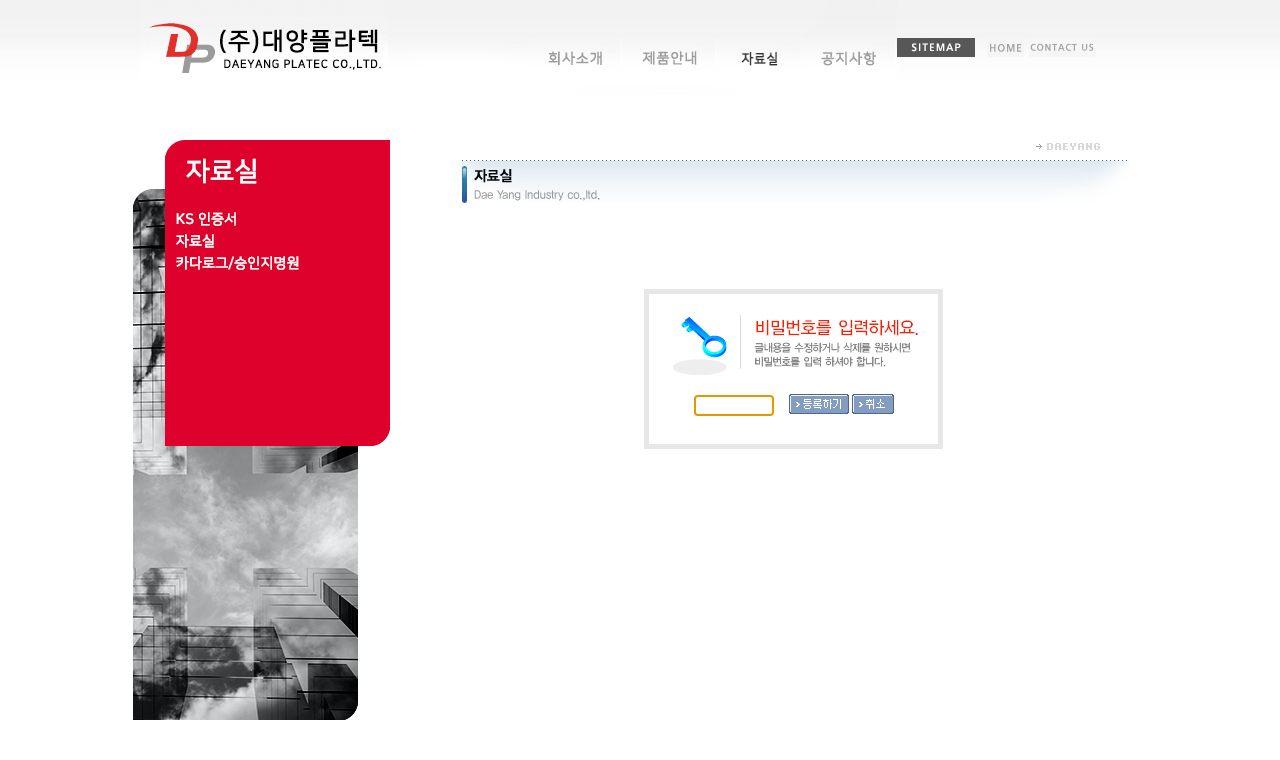

--- FILE ---
content_type: text/html; charset=EUC-KR
request_url: http://dypp.co.kr/h_board/delete.php?&bbs_id=6&page=4&doc_num=227
body_size: 11457
content:
<html>
<head>
<title>자료실 > 글삭제</title>
<meta http-equiv="Content-Type" content="text/html; charset=euc-kr">
<link href="./skin/board/basic2/style.css" rel="stylesheet" type="text/css">
</head>
<script language="JavaScript" type="text/JavaScript">
try {
	top.document.title='자료실 > 글삭제'
} catch (Exception) {
}
</script>
<body
>
<div align="center">

<html>
<head>
<meta http-equiv="Content-Type" content="text/html; charset=euc-kr" />
<title>▒ (주)대양플라텍 ▒</title>
<link href="css_.css" rel="stylesheet" type="text/css" />
<style type="text/css">
<!--
body {
	margin-left: 0px;
	margin-top: 0px;
	margin-right: 0px;
	margin-bottom: 0px;
}
.text {
	font-family: "굴림", "돋움", Seoul, "한강체";
	font-size: 12px;
	color: #000000;
	line-height: 15px;
}
.궁서 {
	font-family: "궁서";
	font-size: 12px;
	font-weight: bold;
	color: #000000;
}
.text1 {	font-family: "굴림", "돋움", Seoul, "한강체";
	font-size: 12px;
	color: #000000;
}
.style1 {
	color: #47878A;
	font-weight: bold;
}
-->
</style>
<script src="Scripts/AC_RunActiveContent.js" type="text/javascript"></script>
</head>

<body>

<!--상단 로고.네비-->

<table width="100%" border="0" cellspacing="0" cellpadding="0" align="center" background="img/m.top.bg.jpg" height="95">
   <tr>
    <td>&nbsp;</td>
    <td valign="top" width="1000">
    <table width="100%"  border="0" cellspacing="0" cellpadding="0">
      <tr>
      <td  width="248" height="95"><a href="/h_board/main.php"><img src="img/m.logo.jpg" width="248" height="95" border="0" /></a></td>
     
       <td width="509" height="95"  valign="top" background="img/m.topmenu.jpg">
       
       <table width="100%" border="0" cellspacing="0" cellpadding="0">
  <tr>
    <td height="38">&nbsp;</td>
  </tr>
</table>

      <!--�곷떒 �ㅻ퉬-->
       <table width="100%" border="0" cellspacing="0" cellpadding="0">
         <tr>
           <td >&nbsp;</td>
           <td width="95"><a href="/h_board/view_popup.php?bbs_id=mainFrame&page=1&doc_num=1" onMouseOut="MM_swapImgRestore()" onMouseOver="MM_swapImage('t1','','img/m.topmenu01.ov.jpg',1)"><img src="img/m.topmenu01.jpg" width="95" height="40" id="t1"></a></td>
           
           <td width="95"><a href="/h_board/view_popup.php?bbs_id=mainFrame&page=1&doc_num=5" onMouseOut="MM_swapImgRestore()" onMouseOver="MM_swapImage('t2','','img/m.topmenu02.ov.jpg',1)"><img src="img/m.topmenu02.jpg" width="95" height="40" id="t2"></a></td>
           
           
           <td width="85"><a href="/h_board/list.php?bbs_id=1" onMouseOut="MM_swapImgRestore()" onMouseOver="MM_swapImage('t3','','img/m.topmenu03.ov.jpg',1)"><img src="img/m.topmenu03.jpg" width="85" height="40" id="t3"></a></td>
           
           <td width="95"><a href="/h_board/list.php?bbs_id=3" onMouseOut="MM_swapImgRestore()" onMouseOver="MM_swapImage('t4','','img/m.topmenu04.ov.jpg',1)"><img src="img/m.topmenu04.jpg" width="95" height="40" id="t4"></a></td>
           
            <!-- <td width="95"><a href="/h_board/list.php?bbs_id=3" onMouseOut="MM_swapImgRestore()" onMouseOver="MM_swapImage('t5','','img/m.topmenu05.ov.jpg',1)"><img src="img/m.topmenu05.jpg" width="95" height="40" id="t5"></a></td>
            <td width="15">&nbsp;</td> -->
       </tr>
            </table>
             <!--�곷떒 �ㅻ퉬-->
         </td>
         
       <td valign="top" width="215" >
      <table width="100%" border="0" cellspacing="0" cellpadding="0">
         <tr>
           <td height="38" >&nbsp;</td>
           <td>&nbsp;</td>
           <td>&nbsp;</td>
           <td>&nbsp;</td>
           <td>&nbsp;</td>
           <td>&nbsp;</td>
         </tr>
         <tr>
           <td width="78" height="19" ><a href="/h_board/6-1.php"><img src="img/m.global.site.jpg" width="78" height="19" border="0" /></a></td>
           <td width="12"></td>
           <td width="37"><a href="/h_board/main.php"><img src="img/m.global.home.jpg" width="37" height="19" border="0" /></a></td>
           <td width="5"></td>
           <td><a href="/h_board/5-1.php"><img src="img/m.global.contact.jpg" width="66" height="19" border="0"/></a></td>
           <td>&nbsp;</td>
         </tr>
         <tr>
           <td>&nbsp;</td>
           <td>&nbsp;</td>
           <td>&nbsp;</td>
           <td>&nbsp;</td>
           <td>&nbsp;</td>
           <td>&nbsp;</td>
         </tr>
       </table></td>
       <td>&nbsp;</td>
      </tr>
    </table>
    </td>
	 <td>&nbsp;</td>
  </tr>
</table>    <!---상단로고.네비 끝 --->
    
    <table width="100%" border="0" cellspacing="0" cellpadding="0">
  <tr>
    <td height="45">&nbsp;</td>
  </tr>
</table> 

    <table width="100%" border="0" cellspacing="0" cellpadding="0" align="center">
  <tr>
    <td>&nbsp;</td>
    <td valign="top" width="257">

<script type="text/javascript">
function MM_swapImgRestore() { //v3.0
  var i,x,a=document.MM_sr; for(i=0;a&&i<a.length&&(x=a[i])&&x.oSrc;i++) x.src=x.oSrc;
}
function MM_preloadImages() { //v3.0
  var d=document; if(d.images){ if(!d.MM_p) d.MM_p=new Array();
    var i,j=d.MM_p.length,a=MM_preloadImages.arguments; for(i=0; i<a.length; i++)
    if (a[i].indexOf("#")!=0){ d.MM_p[j]=new Image; d.MM_p[j++].src=a[i];}}
}

function MM_findObj(n, d) { //v4.01
  var p,i,x;  if(!d) d=document; if((p=n.indexOf("?"))>0&&parent.frames.length) {
    d=parent.frames[n.substring(p+1)].document; n=n.substring(0,p);}
  if(!(x=d[n])&&d.all) x=d.all[n]; for (i=0;!x&&i<d.forms.length;i++) x=d.forms[i][n];
  for(i=0;!x&&d.layers&&i<d.layers.length;i++) x=MM_findObj(n,d.layers[i].document);
  if(!x && d.getElementById) x=d.getElementById(n); return x;
}

function MM_swapImage() { //v3.0
  var i,j=0,x,a=MM_swapImage.arguments; document.MM_sr=new Array; for(i=0;i<(a.length-2);i+=3)
   if ((x=MM_findObj(a[i]))!=null){document.MM_sr[j++]=x; if(!x.oSrc) x.oSrc=x.src; x.src=a[i+2];}
}
</script>
</head>

<body onload="MM_preloadImages('img/sub03.leftmenu01.ov.jpg','img/sub03.leftmenu02.ov.jpg')">
<table width="257"  height="63" border="0" cellspacing="0" cellpadding="0" background="img/sub03.bar.bg.jpg">
<table width="257"  height="581" border="0" cellspacing="0" cellpadding="0" background="img/sub03.bar.bg.jpg">
  <tr>
    <td valign="top">
  <table width="100%" border="0" cellspacing="0" cellpadding="0">
  <tr>
    <td height="68">&nbsp;</td>
  </tr>
</table>
<table width="100%" border="0" cellspacing="0" cellpadding="0">
  <tr>
    <td width="32">&nbsp;</td>
    <td height="22"><a href="/h_board/list.php?bbs_id=1" onmouseout="MM_swapImgRestore()" onmouseover="MM_swapImage('Image1','','img/sub03.leftmenu01.ov.jpg',1)"><img src="img/sub03.leftmenu01.jpg" width="225" height="22" id="Image1" border="0"/ ></a></td>
  </tr>
   <tr>
    <td >&nbsp;</td>
    <td ><a href="http://dypp.co.kr/h_board/list.php?bbs_id=6" onmouseout="MM_swapImgRestore()" onmouseover="MM_swapImage('Image2','','img/sub03.leftmenu02.ov.jpg',1)"><img src="img/sub03.leftmenu02.jpg" width="225" height="22" id="Image2" border="0"/></a></td>
  </tr>
   <tr>
    <td >&nbsp;</td>
    <td ><a href="/h_board/list.php?bbs_id=2" onmouseout="MM_swapImgRestore()" onmouseover="MM_swapImage('Image3','','img/sub04.leftmenu03.ov.jpg',0)"><img src="img/sub04.leftmenu03.jpg" width="225" height="22" id="Image3" border="0"/></a></td>
  </tr>
</table>
<table width="100%" border="0" cellspacing="0" cellpadding="0">
  <tr>
    <td>&nbsp;</td>
  </tr>
</table>
</td>
  </tr>
</table>
</body>
</html>    </td>
    <td width="50">&nbsp;</td>
    <td width="674" valign="top"><table width="707" border="0" cellspacing="0" cellpadding="0">
          <tr>
            <td colspan="3" align="right"><img src="images/logo.gif" width="117" height="19"></td>
          </tr>
          <tr>
            <td colspan="3"><img src="images/3-3a.gif" width="690" height="44"></td>
          </tr>
          <tr>
            <td colspan="3" align="center">&nbsp;</td>
          </tr>
          <tr>
            <td colspan="3" align="center" valign="top"><link rel=stylesheet href='./skin/board/basic2/style.css'>

<SCRIPT LANGUAGE="JavaScript">
<!--
function img_new_window(name,title) {
	if(name=='')
		return;
	var x=screen.width/2-150/2; //창을 화면 중앙으로 위치 
	var y=(screen.height-30)/2-150/2;
	window.open('./skin/board/basic2/img_view.php?image='+name+'&title='+title,'','width=150,height=150,scrollbars=1,resizable=1,top='+y+',left='+x)
}
//-->
</SCRIPT>
<!-- <table border=0 cellspacing=0 cellpadding=0 width=92%>
<tr>
	<td align=right>
		<a href=./mb_login.php?url=%2Fh_board%2Fdelete.php%3F%26bbs_id%3D6%26page%3D4%26doc_num%3D227 ><IMG src="./skin/board/basic2/images/head_img01.gif" border=0></a>
		<a href=./mb_join.php?url=%2Fh_board%2Fdelete.php%3F%26bbs_id%3D6%26page%3D4%26doc_num%3D227 ><IMG src="./skin/board/basic2/images/head_img02.gif" border=0></a>
		<a href=./mb_password.php?url=%2Fh_board%2Fdelete.php%3F%26bbs_id%3D6%26page%3D4%26doc_num%3D227 ><IMG src="./skin/board/basic2/images/head_img03.gif" border=0></a>
		<H----<IMG src="./skin/board/basic2/images/head_img04.gif" border=0></a>
		<H----<IMG src="./skin/board/basic2/images/head_img05.gif" border=0></a>
		<H----<IMG src="./skin/board/basic2/images/head_img06.gif" border=0></a>
		<H----<IMG src="./skin/board/basic2/images/head_img07.gif" border=0></a>
		<H----<IMG src="./skin/board/basic2/images/head_img08.gif" border=0></a>
	</td>
</tr>
</table> -->	<table width="92%" border="0" cellspacing="0" cellpadding="0" height="300">
  <tr>
    <td>
<div align="center">
<TABLE cellPadding=0 cellpadding=0 width="330" border=0>
<form name=form_password method=post action='/h_board/delete.php?&bbs_id=6&page=4&doc_num=227' enctype='multipart/form-data'>
<TR> 
	<TD align=middle> 
      <TABLE cellSpacing=5 cellPadding=0 border=0 bgColor=#e7e7e7>
    <TR> 
		<TD>
		<TABLE cellSpacing=0 cellPadding=0 bgColor=#ffffff border=0 height="150">
		<TR>
			<TD><IMG src="./skin/board/basic2/images/head_img12.gif" border=0></TD>
		</TR>
		<TR>
			    <TD valign="top"> 
                  <TABLE cellSpacing=0 cellPadding=0 border=0 align=center>
                    <TR>
				<TD align=right><INPUT type=password size=15 required name=old_password itemname='암호' style=width:80;height:21; class=b_input></TD>
				      <TD width=120 align=right> 
                        <INPUT type=image onfocus=this.blur() src="./skin/board/basic2/images/head_img10.gif"> <a href="javascript:history.back()" onfocus=this.blur()><IMG src="./skin/board/basic2/images/cancel.gif" border=0></a></TD>
			</TR>
			</TABLE>
			    </TD>
		</TR>
		</TABLE>
		</TD>
    </TR>
    </TABLE>
	</TD>
</TR>
</FORM>
</TABLE>
</div>
</td>
  </tr>
</table>
<SCRIPT LANGUAGE="JavaScript">
<!--
	document.form_password.old_password.focus();
//-->
</SCRIPT> </td></tr></table>

 </td>
    <td>&nbsp;</td>
  </tr>
</table>

<!-- 내용 끝 -->



<table width="100%" border="0" cellspacing="0" cellpadding="0">
  <tr>
    <td height="45">&nbsp;</td>
  </tr>
</table> 
     <!--하단 풋터--->
    <table width="100%" border="0" cellspacing="0" cellpadding="0"  align="center" background="img/m.footer.bg.jpg" height="130">
   <tr>
    <td>&nbsp;</td>
     <td valign="top" width="1000"><img src="img/m.footer.jpg" width="1000" height="130" /></td>
     <td>&nbsp;</td>
  </tr>
  </table>    <!--하단 풋터 끝--->


</body>
</html></div>
</body>
</html>
<script src="./skin/board/basic2/script.js"></script>


--- FILE ---
content_type: text/css
request_url: http://dypp.co.kr/h_board/skin/board/basic2/style.css
body_size: 3117
content:
BODY
{scrollbar-face-color:#eeeeee;
scrollbar-shadow-color:#cccccc;
scrollbar-highlight-color:#FFFFFF;
scrollbar-3dlight-color:#fafafa;
scrollbar-darkshadow-color:#ccccccF;
scrollbar-track-color:#ffffff;
scrollbar-arrow-color:#666666}

BODY,TD,input,DIV,form,TEXTAREA,center,pre,blockquote,select,option 
{font-size:9pt;font-family:돋움;color:#717171;line-height:140%}

A:link    {color:#717171;text-decoration:none;}
A:visited {color:#717171;text-decoration:none;}
A:active  {color:#717171;text-decoration:none;}
A:hover  {color:333333;text-decoration:underline;}

.tdh {height:15px;}
.tdm {height:24px;}
.tdn {background-color:#f7f7f7;height:22px;}
.tdmw {background-color:#f7f7f7;height:1px;}
.tdw {background-color:#f7f7f7;height:1px;}

.category {font-family:verdana;font-size:8pt;}
.v7 {font-family:verdana;font-size:7pt;}
.t7 {font-family:tahoma;font-size:7pt;}
.v71 {font-family:verdana;font-size:7pt;letter-spacing:-1px;}
.v7w {font-family:verdana;font-size:7pt;letter-spacing:-1px;color:aaaaaa}


.submit {border:1px solid cccccc;background-color:white; height=22px;width=60px;font-family:verdana;font-size:7pt;color:#555555}
.thm7 {font-family:tahoma;font-size:7pt;}
.thm8{font-family:tahoma;font-size:8pt;}
.ver7 {font-family:verdana;font-size:7pt;}
.ver8 {font-family:verdana;font-size:8pt;}

.input{background-color:#f1ede1;border-left:1px solid #f1ede1; border-right:1px solid #f1ede1; border-top:1px solid #f1ede1; border-bottom:1px solid #f1ede1; height:20px;}
.input_search{border:solid 1;border-color=eeeeee;background-color:#FFFFFF;height:18px}
.textarea {border:1px solid #f1ede1; font-family:verdana;font-size:8pt;border-top-color:#f1ede1; border-right-color:#f1ede1; border-bottom-color:#f1ede1; border-left-color:#f1ede1; background-color:#f1ede1}

.margin { padding-top:20px;padding-left:15px; padding-right:15px; padding-bottom:20px; text-align: justify; }
.margin_comment { padding-top:10px;padding-left:15px; padding-right:15px;  text-align: justify; }
.margin_left { padding-left:20px; padding-right:20px;text-align: justify; }

.list0 {background-color:#; height:25px; font-size:9pt;}
.list1 {background-color:#; height:25px; font-size:9pt;}
.b_input { color: #666666; font-size:9pt; border:solid 1 #cccccc;height : 19px; background-color:ffffff;}
.b_textarea { color: #666666; font-size:9pt; border:solid 1 #cccccc; background-color:ffffff; }


/*-타이틀 스타일 --*/
.st0	{color: #515032;font-size: 12pt;font-weight: bold;font-family: 돋움;line-height:16pt;letter-spacing:-1px}

/*-히스토리 스타일 --*/
.st1	{color:#333333;font-size:9pt; font-family:굴림;line-height:140%;letter-spacing:-1px}

/*-타이틀 스타일 --*/
.st2	{color:#b97311;font-size: 11pt;font-weight: bold;font-family: 돋움;line-height:22pt;letter-spacing:-1px}

/*-타이틀 스타일 --*/
.st3	{color:#666666;font-size: 20pt;font-weight: bold;font-family: 바탕;line-height:22pt;letter-spacing:-2px}

/*-히스토리 스타일 --*/
.st4	{color:#888888;font-size:8pt;font-family: 돋움;line-height:140%;letter-spacing:-1px}


--- FILE ---
content_type: text/css
request_url: http://dypp.co.kr/h_board/css_.css
body_size: 4330
content:
BODY {
	FONT-SIZE: 10pt; COLOR: #686868; FONT-FAMILY: 굴림,tahoma,verdana
}
TD {
	FONT-SIZE: 9pt; line-height:130%} COLOR: #000000; FONT-FAMILY: 고딕,tahoma,verdana
}
SELECT {
	FONT-SIZE: 9pt; COLOR: #000000; FONT-FAMILY: 굴림,tahoma,verdana
}
INPUT {
	FONT-SIZE: 9pt; COLOR: #000000; FONT-FAMILY: 굴림,tahoma,verdana
}
DIV {
	FONT-SIZE: 9pt;
	COLOR: #666666;
	FONT-FAMILY: "굴림", tahoma, verdana;
	word-spacing: normal;
	letter-spacing: normal;
	line-height: 18px;
}
FORM {
	FONT-SIZE: 9pt; COLOR: #000000; FONT-FAMILY: 굴림,tahoma,verdana
}
TEXTAREA {
	FONT-SIZE: 9pt; COLOR: #000000; FONT-FAMILY: 굴림,tahoma,verdana
}
CENTER {
	FONT-SIZE: 9pt; COLOR: #000000; FONT-FAMILY: 굴림,tahoma,verdana
}
OPTION {
	FONT-SIZE: 9pt; COLOR: #000000; FONT-FAMILY: 굴림,tahoma,verdana
}
PRE {
	FONT-SIZE: 9pt; COLOR: #000000; FONT-FAMILY: 굴림,tahoma,verdana
}
BLOCKQUOTE {
	FONT-SIZE: 9pt; COLOR: #000000; FONT-FAMILY: 굴림,tahoma,verdana
}
.px9 {
	FONT-SIZE: 8pt; FONT-FAMILY: "Tahoma", "Verdana", "굴림체"
}
.input {
	BORDER-RIGHT: 1px solid; BORDER-TOP: 1px solid; BORDER-LEFT: 1px solid; BORDER-BOTTOM: 1px solid; BACKGROUND-COLOR: white
}
.gongji {
	COLOR: white
}
.box {
	BORDER-RIGHT: #cccccc 2px solid; BORDER-TOP: #cccccc 2px solid; BORDER-LEFT: #cccccc 2px solid; BORDER-BOTTOM: #cccccc 2px solid
}
.boxpic {
	BORDER-RIGHT: #000000 1px solid; BORDER-TOP: #000000 1px solid; BORDER-LEFT: #000000 1px solid; BORDER-BOTTOM: #000000 1px solid
}
.title {
	FONT-SIZE: 20pt; FONT-FAMILY: tahoma,굴림
}
IMG {
	BORDER-RIGHT: medium none; BORDER-TOP: medium none; BORDER-LEFT: medium none; BORDER-BOTTOM: medium none
}
A:link {
	COLOR: black; TEXT-DECORATION: none
}
A:visited {
	COLOR: black; TEXT-DECORATION: none
}
A:active {
	TEXT-DECORATION: underline
}
A:hover {
	COLOR: #0033cc; TEXT-DECORATION: none
}
.link1:link {
	COLOR: #000000; TEXT-DECORATION: none
}
.link1:visited {
	COLOR: #666666; TEXT-DECORATION: underline
}
.link1:active {
	COLOR: #000000; TEXT-DECORATION: none
}
.link1:hover {
	COLOR: #ff9900; TEXT-DECORATION: none
}
.link2:link {
	COLOR: #336600; TEXT-DECORATION: none
}
.link2:visited {
	COLOR: #336600; TEXT-DECORATION: none
}
.link2:active {
	COLOR: #336600; TEXT-DECORATION: none
}
.link2:hover {
	COLOR: #ff9900; TEXT-DECORATION: underline
}
.redLink:link {
	COLOR: #0033cc; TEXT-DECORATION: underline
}
.redLink:visited {
	COLOR: #0033cc; TEXT-DECORATION: underline
}
.redLink:active {
	COLOR: #0033cc; TEXT-DECORATION: underline
}
.redLink:hover {
	COLOR: #0033cc; TEXT-DECORATION: none
}
.leftact {
	BORDER-RIGHT: #eeeeee 1px solid; BORDER-TOP: #eeeeee 1px solid; BORDER-LEFT: #eeeeee 1px solid; BORDER-BOTTOM: #eeeeee 1px solid; BACKGROUND-COLOR: #dddddd; TEXT-ALIGN: right
}
.leftinact {
	BORDER-RIGHT: #cccccc 1px solid; BORDER-TOP: #cccccc 1px solid; BORDER-LEFT: #cccccc 1px solid; BORDER-BOTTOM: #cccccc 1px solid; BACKGROUND-COLOR: #cccccc; TEXT-ALIGN: right
}
.unnamed1 {
	
}
.aaa {
	FONT-SIZE: 9pt; COLOR: #666666; LINE-HEIGHT: 13pt; FONT-FAMILY: "굴림", "돋움", "바탕"; TEXT-DECORATION: none
}
.bo {
	BORDER-RIGHT: thin; BORDER-TOP: thin; BORDER-LEFT: thin; WIDTH: auto; BORDER-BOTTOM: thin; HEIGHT: auto; BACKGROUND-COLOR: #ffffff
}
.bbb {
	FONT-SIZE: 10pt; COLOR: #006699; FONT-FAMILY: "굴림", "돋움", "바탕"
}
.ccc {
	FONT-SIZE: 7pt; FONT-FAMILY: "Geneva", "Arial", "Helvetica", "san-serif"
}
.bosline {
	BORDER-RIGHT: #339999 outset; BORDER-TOP: #339999 outset; BORDER-LEFT: #339999 outset; WIDTH: auto; BORDER-BOTTOM: #339999 outset; HEIGHT: auto
}
.button {
	BORDER-RIGHT: black 1px solid; BORDER-TOP: white 1px dashed; FONT-SIZE: 9pt; BORDER-LEFT: white 1px solid; BORDER-BOTTOM: black 1px solid
}
.button3 {
	BORDER-RIGHT: white 1px solid; BORDER-TOP: white 1px solid; FONT-SIZE: 9pt; BORDER-LEFT: white 1px solid; COLOR: white; BORDER-BOTTOM: white 1px solid; BACKGROUND-COLOR: #336699
}
.button2 {
	BORDER-RIGHT: white 1px solid; BORDER-TOP: white 1px solid; FONT-SIZE: 9pt; BORDER-LEFT: white 1px solid; COLOR: white; BORDER-BOTTOM: white 1px solid; BACKGROUND-COLOR: #999999
}
.box{border:1 solid #c0c0c0;background-color:#f9f9f9;}
.h10		{padding:10 0 0 0}				/* 1 depth 헤딩 마진 */
.l10		{padding:0 0 0 10}				/* 1 depth 헤딩 마진 */
.l20		{padding:0 0 0 20}				/* 1 depth 헤딩 마진 */
.h20		{padding:0 0 0 20}				/* 1 depth 헤딩 마진 */
.cont {font-weight:bold;} /* 본문 강조용 */


--- FILE ---
content_type: text/javascript
request_url: http://dypp.co.kr/h_board/skin/board/basic2/script.js
body_size: 12432
content:
if (REQUIRE_ONCE == null)
{
    // 한번만 실행되게
    var REQUIRE_ONCE = true;

    var wrestMsg = "";
    var wrestFld = null;
    var wrestFldDefaultColor = "f5ffff";
    var wrestFldBackColor = "ffe4e1";
    var arrAttr  = new Array ("required", "trim", "minlength", "email", "nospace");

    // subject 속성값을 얻어 return, 없으면 tag의 name을 넘김
    function wrestItemname(fld)
    {
        var itemname = fld.getAttribute("itemname");
        if (itemname != null && itemname != "")
            return itemname;
        else
            return fld.name;
    }

    // 양쪽 공백 없애기
    function wrestTrim(fld) 
    {
        var pattern = /(^\s*)|(\s*$)/g; // \s 공백 문자
        fld.value = fld.value.replace(pattern, "");
        return fld.value;
    }

    // 필수 입력 검사
    function wrestRequired(fld)
    {
        if (wrestTrim(fld) == "") {
            if (wrestFld == null) {
								if(fld.type == "select-one")
                	wrestMsg = wrestItemname(fld) + "을(를) 선택해주세요.\n";
								else
                	wrestMsg = wrestItemname(fld) + "는(은) 필수 입력사항입니다.\n";
                wrestFld = fld;
            }
        }
    }

    // 최소 길이 검사
    function wrestMinlength(fld)
    {
        var len = fld.getAttribute("minlength");
        if (fld.value.length < len) {
            if (wrestFld == null) {
                wrestMsg = wrestItemname(fld) + "는(은) 최소 " + len + "자 이상 입력하세요.\n";
                wrestFld = fld;
            }
        }
    }

    // 전자메일주소 형식 검사
    function wrestEmail(fld) 
    {
        if (!wrestTrim(fld)) return;

        //var pattern = /(\S+)@(\S+)\.(\S+)/; 전자메일주소에 한글 사용시
        var pattern = /([0-9a-zA-Z_-]+)@([0-9a-zA-Z_-]+)\.([0-9a-zA-Z_-]+)/;
        if (!pattern.test(fld.value)) {
            if (wrestFld == null) {
                wrestMsg = wrestItemname(fld) + "는(은) 전자메일주소 형식이 아닙니다.\n";
                wrestFld = fld;
            }
        }
    }

    // 공백 검사후 공백을 "" 로 변환
    function wrestNospace(fld)
    {
        var pattern = /(\s)/g; // \s 공백 문자
        if (pattern.test(fld.value)) {
            if (wrestFld == null) {
                wrestMsg = wrestItemname(fld) + "는(은) 공백이 없어야 합니다.\n";
                wrestFld = fld;
            }
        }
    }

    // submit 할 때 속성을 검사한다.
    function wrestSubmit()
    {
        wrestMsg = "";
        wrestFld = null;

        var attr = null;

        // 해당폼에 대한 요소의 갯수만큼 돌려라
        for (var i = 0; i < this.elements.length; i++) {
            // Input tag 의 type 이 text, file, password 일때만
            if (this.elements[i].type == "text" || 
                this.elements[i].type == "file" || 
                this.elements[i].type == "password" ||
								this.elements[i].type == "select-one" || 
                this.elements[i].type == "textarea") {
                // 배열의 길이만큼 돌려라
                for (var j = 0; j < arrAttr.length; j++) {
                    // 배열에 정의한 속성과 비교해서 속성이 있거나 값이 있다면
                    if (this.elements[i].getAttribute(arrAttr[j]) != null) {
                        // 기본 색상으로 돌려놓고
//                        this.elements[i].style.backgroundColor = wrestFldDefaultColor;
                        switch (arrAttr[j]) {
                            case "required"  : wrestRequired(this.elements[i]); break;
                            case "trim"      : wrestRequired(this.elements[i]); break;
                            case "minlength" : wrestMinlength(this.elements[i]); break;
                            case "email"     : wrestEmail(this.elements[i]); break;
                            case "nospace"   : wrestNospace(this.elements[i]); break;
                            default : break;
                        }
                    }
                }
            }
        }

        // 필드가 null 이 아니라면 오류메세지 출력후 포커스를 해당 오류 필드로 옮김
        // 오류 필드는 배경색상을 바꾼다.
        if (wrestFld != null) {
            alert(wrestMsg);
//            wrestFld.style.backgroundColor = wrestFldBackColor;
            wrestFld.focus();
            return false;
        }

        if (this.oldsubmit && this.oldsubmit() == false)  {
            return false;
        }

        return true;
    }

    // 초기에 onsubmit을 가로채도록 한다.
    function wrestInitialized()
    {
        for (var i = 0; i < document.forms.length; i++) {
            // onsubmit 이벤트가 있다면 저장해 놓는다.
            if (document.forms[i].onsubmit) document.forms[i].oldsubmit = document.forms[i].onsubmit;
            document.forms[i].onsubmit = wrestSubmit;
            for (var j = 0; j < document.forms[i].elements.length; j++) {
                // 필수 입력일 경우는 * 배경이미지를 준다.
                if (document.forms[i].elements[j].getAttribute("required") != null) {
//                    document.forms[i].elements[j].style.backgroundColor = wrestFldDefaultColor;
                    /*
                    document.forms[i].elements[j].className = "wrest_required";
                    document.forms[i].elements[j].style.backgroundPosition = "top right";
                    document.forms[i].elements[j].style.backgroundRepeat = "no-repeat";
                    */
                }
            }
        }
    }

	// 주민등록번호 검사
	function jumin_check(j1, j2) 
	{
			if (j1.value.length < 6 || j2.value.length < 7)
					return false;
	
			var sum_1 = 0;
			var sum_2 = 0;
			var at=0;
			var juminno= j1.value + j2.value;
			sum_1 = (juminno.charAt(0)*2)+
							(juminno.charAt(1)*3)+
							(juminno.charAt(2)*4)+
							(juminno.charAt(3)*5)+
							(juminno.charAt(4)*6)+
							(juminno.charAt(5)*7)+
							(juminno.charAt(6)*8)+
							(juminno.charAt(7)*9)+
							(juminno.charAt(8)*2)+
							(juminno.charAt(9)*3)+
							(juminno.charAt(10)*4)+
							(juminno.charAt(11)*5);
			sum_2=sum_1 % 11;
	
			if (sum_2 == 0) {
					at = 10;
			} else {
					if (sum_2 == 1) 
							at = 11;
					else 
							at = sum_2;
			}
			att = 11 - at;
			if (juminno.charAt(12) != att) {
					return false;
			}
	
			return true
	}

	// 회원아이디 중복검색 창
	function popup_id(frm_name, dir, frm_id, id)
	{		
			if( id.value == '' ) {
				alert("아이디를 입력해주세요.")
				id.focus();
				return false;
			}
			url = dir+'confirm_id.php?frm_name='+frm_name+'&frm_id='+frm_id+'&id='+id.value;
			opt = 'scrollbars=no,width=355,height=200';
			window.open(url, "mbid", opt);
	}

	// 닉네임 중복검색 창
	function popup_nick(frm_name, dir, frm_nick, nick)
	{	
			if( nick.value == '' ) {
				alert("닉네임을 입력해주세요.")
				nick.focus();
				return false;
			}
			url = dir+'confirm_nick.php?frm_name='+frm_name+'&frm_nick='+frm_nick+'&nick='+nick.value;
			opt = 'scrollbars=no,width=355,height=200';
			window.open(url, "mbwriter", opt);
	}
	
	// 우편번호 창
	function popup_zip(frm_name, dir, frm_zip1, frm_zip2, frm_addr1, frm_addr2)
	{
			url = dir+'confirm_zip.php?frm_name='+frm_name+'&frm_zip1='+frm_zip1+'&frm_zip2='+frm_zip2+'&frm_addr1='+frm_addr1+'&frm_addr2='+frm_addr2;
			opt = 'scrollbars=yes,width=500,height=300';
			window.open(url, "mbzip", opt);
	}
		
	// 회원아이디 목록창
	function popup_mb_list(frm_name, dir, frm_id, frm_num, key, multi)
	{		
			if(!multi) multi=1
			if(!key) key=''
			url = dir+'popup_member_list.php?frm_name='+frm_name+'&frm_id='+frm_id+'&frm_num='+frm_num+'&key='+key+'&multi='+multi;
			opt = 'scrollbars=no,width=400,height=500';
			window.open(url, "popup_mb_list", opt);
	}

	// 암호 전송창
	function popup_passwd(dir)
	{	
			url = dir+'send_passwd.php';
			opt = 'scrollbars=no,width=450,height=380';
			window.open(url, "mbpasswd", opt);
	}
	
	// 삭제 검사 확인
	function del(href) 
	{
			if(confirm("정말 삭제하시겠습니까?")) 
					document.location.href = href;
	}

	// 경고메시지
	function warning_msg(type)
	{	
		switch(type) {
			case 'login' : alert("로그인하신후 사용하세요.")
				break;
			}
		return;			
	}

	// 로그인 메시지
	function before_login(dir)
	{	
		alert("로그인 하신후 사용하세요.");
		location.href=dir+'login.php?url='+location.href;
	}

	// 체크박스에 하나라도 체크되면 참
	function list_checkbox(form,fname) {
		var Check_List=false;
		for(i=0;i<form.length;i++) {
			if(form[i].type=="checkbox" && form[i].name==fname) {
				if(form[i].checked) Check_List=true;
			}
		}
		return Check_List;
	}

  // 배열체크박스의 값을 ,로 연결한다.
	function list_checkbox_value(form,fname) {
		var _reslut='';
		for(i=0;i<form.length;i++) {
			if(form[i].type=="checkbox" && form[i].name==fname) {
				if(form[i].checked) {
					if(_reslut=='')
						_reslut = form[i].value
					else
						_reslut = _reslut + ','+form[i].value
				}
			}
		}
		return _reslut;
	}
	

	var layername = 'h_layer_div'

	function h_layer_action(name, status)
	{
		var obj = document.all[name];

		if (typeof(obj) == 'undefined') {
			return;
		}

		if (status) {
			obj.style.visibility = status;
		} else {
			if(obj.style.visibility == 'visible')
				obj.style.visibility='hidden';
			else
				obj.style.visibility='visible';
		}
	}

	function h_layer(dir,bbs_id, id, name, email, homepage, profile)
	{
		// event.clientX : 클릭한곳의 X 좌표
		// event.clientY : 클릭한곳의 Y 좌표
		// obj.offsetWidth  : DIV 오브젝트의 폭
		// obj.offsetHeight : DIV 오브젝트의 높이
		// document.body.clientWidth  : 브라우저의 폭
		// document.body.clientHeight : 브라우저의 높이
		// document.body.scrollLeft : 스크롤 Left
		// document.body.scrollTop  : 스크롤 Top
		// obj.style.posLeft : DIV 오브젝트의 X 좌표
		// obj.style.posTop  : DIV 오브젝트의 Y 좌표

		var obj = document.all[layername];
		var x, y;
		var body = "";
		var height = 0;

		x = event.clientX + document.body.scrollLeft - 20;
		y = event.clientY + document.body.scrollTop - 20;
		obj.style.posLeft = x;
		obj.style.posTop = y;

		if (id) {
			body += "<tr onmouseover=this.style.backgroundColor='#ffffff' onmouseout=this.style.backgroundColor='#e5e5e5' onmousedown=\"window.open('"+dir+"memo.php?mode=write&mo_recv_mb_id="+id+"', 'mbmemo', 'left=50,top=50,width=500,height=400,scrollbars=1');\"><td align=center height=20>&nbsp;&nbsp;쪽지보내기&nbsp;&nbsp;</td></tr>";
			height += 20;
		}

		if (name && bbs_id) {
			body += "<tr onmouseover=this.style.backgroundColor='#ffffff' onmouseout=this.style.backgroundColor='#e5e5e5' onmousedown=\"location.href='"+dir+"list.php?bbs_id="+bbs_id+"&ss[sn]=1&ss[kw]="+name+"';\"><td align=center height=20>&nbsp;&nbsp;이름으로 검색&nbsp;&nbsp;</td></tr>";
			height += 20;
		}
		
		if (email) {
			body += "<tr onmouseover=this.style.backgroundColor='#ffffff' onmouseout=this.style.backgroundColor='#e5e5e5' onmousedown=\"location.href='mailto:"+email+"'\"><td align=center height=20>&nbsp;&nbsp;메일보내기&nbsp;&nbsp;</td></tr>";
			height += 20;
		}

		if (homepage) {
			body += "<tr onmouseover=this.style.backgroundColor='#ffffff' onmouseout=this.style.backgroundColor='#e5e5e5' onmousedown=\"window.open('"+homepage+"');\"><td align=center height=20>&nbsp;&nbsp;홈페이지&nbsp;&nbsp;</td></tr>";
			height += 20;
		}

		if (parseInt(profile)) {
			body += "<tr onmouseover=this.style.backgroundColor='#ffffff' onmouseout=this.style.backgroundColor='#e5e5e5' onmousedown=\"window.open('"+dir+"mb_profile.php?mb_id="+id+"', 'profile', 'left=50,top=50,width=500,height=400,scrollbars=1');\"><td align=center height=20>&nbsp;&nbsp;자기소개&nbsp;&nbsp;</td></tr>";
			height += 20;
		}

		if (body) {
			var layer_body = "<table border=0 width=100%><tr><td colspan=3 height=10></td></tr><tr><td width=5></td><td bgcolor=222222 style='cursor:hand'><table border=0 cellspacing=0 cellpadding=3 width=100% height=100% bgcolor=e5e5e5>"+body+"</table></td><td width=10></td></tr><tr><td colspan=3 height=10></td></tr></table>";
			obj.innerHTML = layer_body;
			obj.style.width = 130;
			obj.style.height = height;
			obj.style.visibility='visible';
		}
	}


	function h_init_layer(layername)
	{
		document.writeln("<div id="+layername+" style='position:absolute; left:1px; top:1px; width:1px; height:1px; z-index:1; visibility: hidden' onmousedown=\"h_layer_action('"+layername+"', 'hidden')\" onmouseout=\"h_layer_action('"+layername+"', 'hidden')\" onmouseover=\"h_layer_action('"+layername+"', 'visible')\">");
		document.writeln("</div>");
	}
	
	h_init_layer('h_layer_div');
  wrestInitialized();
}
